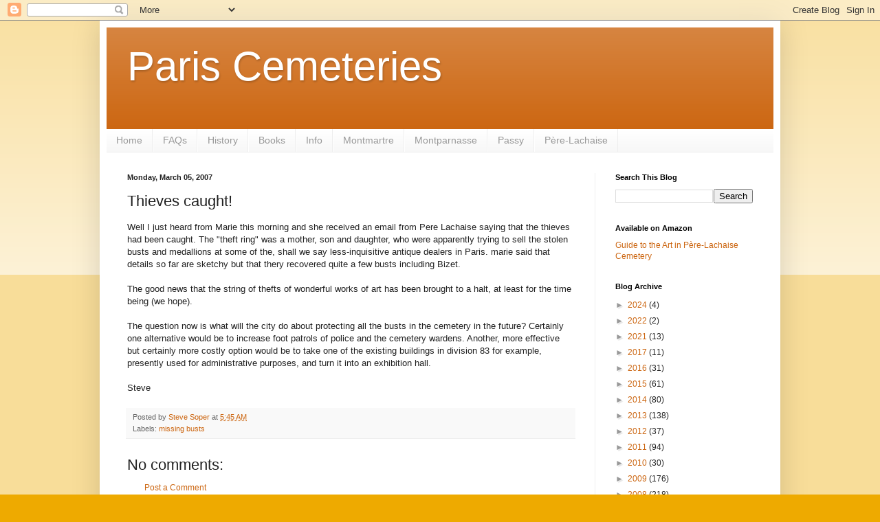

--- FILE ---
content_type: text/html; charset=utf-8
request_url: https://www.google.com/recaptcha/api2/aframe
body_size: 269
content:
<!DOCTYPE HTML><html><head><meta http-equiv="content-type" content="text/html; charset=UTF-8"></head><body><script nonce="yG6cAxu5BpMj9D34nzEO_w">/** Anti-fraud and anti-abuse applications only. See google.com/recaptcha */ try{var clients={'sodar':'https://pagead2.googlesyndication.com/pagead/sodar?'};window.addEventListener("message",function(a){try{if(a.source===window.parent){var b=JSON.parse(a.data);var c=clients[b['id']];if(c){var d=document.createElement('img');d.src=c+b['params']+'&rc='+(localStorage.getItem("rc::a")?sessionStorage.getItem("rc::b"):"");window.document.body.appendChild(d);sessionStorage.setItem("rc::e",parseInt(sessionStorage.getItem("rc::e")||0)+1);localStorage.setItem("rc::h",'1769059846521');}}}catch(b){}});window.parent.postMessage("_grecaptcha_ready", "*");}catch(b){}</script></body></html>